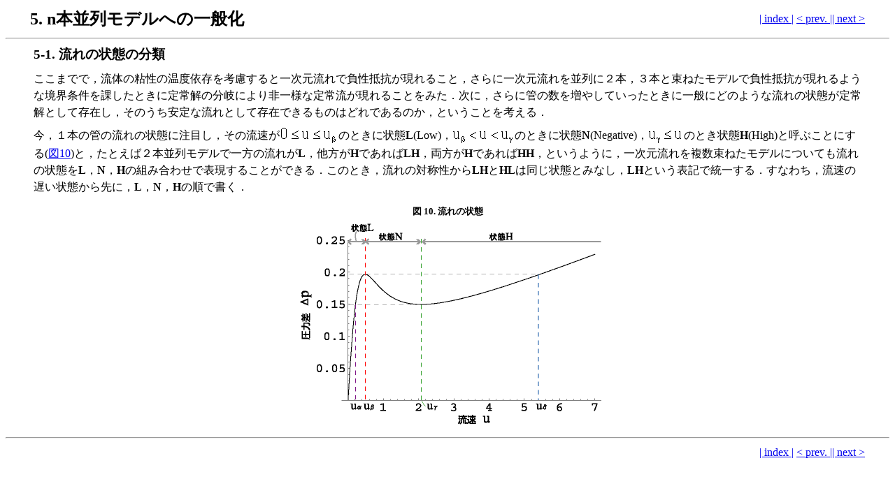

--- FILE ---
content_type: text/html
request_url: https://www2.nagare.or.jp/mm/2001/kawaguti/japanese/c05_1.htm
body_size: 1295
content:
<!DOCTYPE HTML PUBLIC "-//W3C//DTD HTML 4.0//EN"><HTML>
<HEAD>
<META HTTP-EQUIV="Content-Type" CONTENT="text/html; charset=Shift_JIS">
<META HTTP-EQUIV="Content-Style-Type" CONTENT="text/css">
<META NAME="GENERATOR" CONTENT="Microsoft FrontPage 4.0">
<link rel="stylesheet" type="text/css" href="../style1.css">
<TITLE> 	5. n本並列モデルへの一般化(1)</TITLE>
</HEAD>
<BODY BGCOLOR="#ffffff">
<div align="center">
  <center>
  <table border="0" width="95%">
    <tr>
      <td width="57%">
        <h2>
5. n本並列モデルへの一般化</h2>        
      </td>
      <td width="43%" align="right"><a href="../index_ja.htm">| index |</a> <a href="c04.htm">&lt;               
        prev. |</a><a href="c05_2.htm">| next &gt;</a></td> 
    </tr>
  </table>
  </center>
</div>
<div>
  <hr>
</div>
<DIV>
<h3>
5-1.	流れの状態の分類</h3>               
<P>
ここまでで，流体の粘性の温度依存を考慮すると一次元流れで負性抵抗が現れること，さらに一次元流れを並列に２本，３本と束ねたモデルで負性抵抗が現れるような境界条件を課したときに定常解の分岐により非一様な定常流が現れることをみた．次に，さらに管の数を増やしていったときに一般にどのような流れの状態が定常解として存在し，そのうち安定な流れとして存在できるものはどれであるのか，ということを考える．</P>
<P>
今，１本の管の流れの状態に注目し，その流速が<img src="../images/img-127_.gif" align="absmiddle" width="84" height="26">のときに状態<b>L</b>(Low)，<img src="../images/img-128_.gif" align="absmiddle" width="89" height="26">のときに状態<b>N</b>(Negative)，<img border="0" src="../images/img-129_.gif" align="absmiddle" width="51" height="26">のとき状態<b>H</b>(High)と呼ぶことにする(<a class="XRef" href="#fig10">図10</a>)と，たとえば２本並列モデルで一方の流れが<b>L</b>，他方が<b>H</b>であれば<b>LH</b>，両方が<b>H</b>であれば<b>HH</b>，というように，一次元流れを複数束ねたモデルについても流れの状態を<b>L</b>，<b>N</b>，<b>H</b>の組み合わせで表現することができる．このとき，流れの対称性から<b>LH</b>と<b>HL</b>は同じ状態とみなし，<b>LH</b>という表記で統一する．すなわち，流速の遅い状態から先に，<b>L</b>，<b>N</b>，<b>H</b>の順で書く．</P>     
<div align="center">
  <center>
  <table border="0">
    <tr>
      <th><font size="2"><a NAME="fig10"></a>図 10. 流れの状態</font></th>             
    </tr>
    <tr>
      <td width="100%"><IMG SRC="../images/img-127.gif" ALIGN="BASELINE" width="440" height="295">
      </td>
    </tr>
  </table>
  </center>
</div>
</DIV>
<hr>
<div align="center">
  <center>
  <table border="0" width="95%">
    <tr>
      <td width="100%" align="right">
        <a href="../index_ja.htm">| index |</a>  <a href="c04.htm">&lt; prev. |</a><a href="c05_2.htm">| next &gt;</a>     
      </td>
    </tr>
  </table>
  </center>
</div>
</BODY>
</HTML>


--- FILE ---
content_type: text/css
request_url: https://www2.nagare.or.jp/mm/2001/kawaguti/style1.css
body_size: 103
content:
p            { line-height: 150%; margin-left: 30pt; margin-right: 30pt; margin-top: 7pt;                margin-bottom: 7pt }p.list       { line-height: 110%; margin-left: 10pt; margin-top: 5pt; margin-bottom: 0pt }h2           { margin-left: 0; margin-top: 0; margin-bottom: 0 }h3           { font-weight: bold; margin-left: 30pt; margin-top: 7pt; margin-bottom: 7pt }li           { word-spacing: 0pt; text-indent: 0pt; line-height: 100%; margin-left: 0pt;                margin-right: 0pt; margin-top: 8pt; margin-bottom: 8pt }